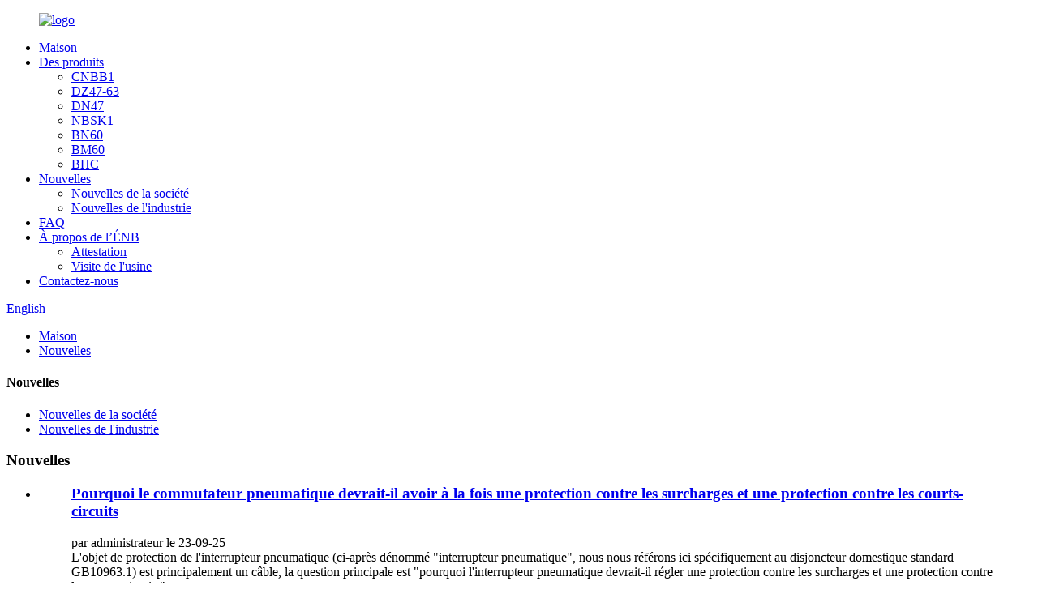

--- FILE ---
content_type: text/html
request_url: http://fr.nbse-electric.com/news/
body_size: 8983
content:
<!DOCTYPE html> <html dir="ltr" lang="fr"> <head> <meta charset="UTF-8"/> <meta http-equiv="Content-Type" content="text/html; charset=UTF-8" /> <title>Nouvelles</title> <meta name="viewport" content="width=device-width,initial-scale=1,minimum-scale=1,maximum-scale=1,user-scalable=no"> <link rel="apple-touch-icon-precomposed" href=""> <meta name="format-detection" content="telephone=no"> <meta name="apple-mobile-web-app-capable" content="yes"> <meta name="apple-mobile-web-app-status-bar-style" content="black"> <link href="//cdn.globalso.com/nbse-electric/style/global/style.css" rel="stylesheet" onload="this.onload=null;this.rel='stylesheet'"> <link href="//cdn.globalso.com/nbse-electric/style/public/public.css" rel="stylesheet" onload="this.onload=null;this.rel='stylesheet'">  <link rel="shortcut icon" href="//cdn.globalso.com/nbse-electric/e7e1f7051.ico" /> <link rel="canonical" href="https://www.nbse-electric.com/news/" /> <link href="//cdn.globalso.com/hide_search.css" rel="stylesheet"/><link href="//www.nbse-electric.com/style/fr.html.css" rel="stylesheet"/></head> <body> <div class="container"> <header class="web_head">     <div class="head_layer">       <div class="layout">         <figure class="logo"><a href="/">                 <img src="//cdn.globalso.com/nbse-electric/e7e1f7051.png" alt="logo">                 </a></figure>         <nav class="nav_wrap">           <ul class="head_nav">         <li><a href="/">Maison</a></li> <li><a href="/products/">Des produits</a> <ul class="sub-menu"> 	<li><a href="/nbsb1/">CNBB1</a></li> 	<li><a href="/dz47-63/">DZ47-63</a></li> 	<li><a href="/dn47/">DN47</a></li> 	<li><a href="/nbsk1/">NBSK1</a></li> 	<li><a href="/bn60/">BN60</a></li> 	<li><a href="/bm60/">BM60</a></li> 	<li><a href="/bhc/">BHC</a></li> </ul> </li> <li class="nav-current"><a href="/news/">Nouvelles</a> <ul class="sub-menu"> 	<li><a href="/news_catalog/company-news/">Nouvelles de la société</a></li> 	<li><a href="/news_catalog/industry-news/">Nouvelles de l&#39;industrie</a></li> </ul> </li> <li><a href="/faqs/">FAQ</a></li> <li><a href="/about-nbse/">À propos de l’ÉNB</a> <ul class="sub-menu"> 	<li><a href="/certification/">Attestation</a></li> 	<li><a href="/factory-tour/">Visite de l&#39;usine</a></li> </ul> </li> <li><a href="/contact-us/">Contactez-nous</a></li>       </ul> 	  </nav>           <div class="head_right">  	            <b id="btn-search" class="btn--search"></b>                      <div class="change-language ensemble">   <div class="change-language-info">     <div class="change-language-title medium-title">        <div class="language-flag language-flag-en"><a href="https://www.nbse-electric.com/"><b class="country-flag"></b><span>English</span> </a></div>        <b class="language-icon"></b>      </div> 	<div class="change-language-cont sub-content">         <div class="empty"></div>     </div>   </div> </div> <!--theme262-->          </div> 		  <i class="head_left_bg"></i>           <i class="head_right_bg"></i>                 </div>     </div>       </header><div class="path_bar">     <div class="layout">       <ul>        <li> <a itemprop="breadcrumb" href="/">Maison</a></li><li> <a href="#">Nouvelles</a></li>       </ul>     </div>   </div> <section class="web_main page_main">   <div class="layout">     <aside class="aside">   <section class="aside-wrap">     <section class="side-widget">     <div class="side-tit-bar">       <h4 class="side-tit">Nouvelles</h4>     </div>     <ul class="side-cate">       <li><a href="/news_catalog/company-news/">Nouvelles de la société</a></li> <li><a href="/news_catalog/industry-news/">Nouvelles de l&#39;industrie</a></li>     </ul>   </section>      </section> </aside>    <section class="main">       <div class="blog_list">        <h1 class="page_title">Nouvelles</h1>         <ul>                     <li class="blog-item">             <figure class="item-wrap">                             <figcaption class="item-info">                 <h3 class="item-title"><a href="/news/why-should-the-air-switch-have-both-overload-protection-and-short-circuit-protection/">Pourquoi le commutateur pneumatique devrait-il avoir à la fois une protection contre les surcharges et une protection contre les courts-circuits</a></h3>                 <time>par administrateur le 23-09-25</time>                 <div class="item-detail">L&#39;objet de protection de l&#39;interrupteur pneumatique (ci-après dénommé &quot;interrupteur pneumatique&quot;, nous nous référons ici spécifiquement au disjoncteur domestique standard GB10963.1) est principalement un câble, la question principale est &quot;pourquoi l&#39;interrupteur pneumatique devrait-il régler une protection contre les surcharges et une protection contre les courts-circuits&quot; c...</div>                 <a href="/news/why-should-the-air-switch-have-both-overload-protection-and-short-circuit-protection/" class="item-more">En savoir plus</a> </figcaption>             </figure>           </li>                     <li class="blog-item">             <figure class="item-wrap">                             <figcaption class="item-info">                 <h3 class="item-title"><a href="/news/circuit-breakers-with-different-frame-grades/">Disjoncteurs avec différentes qualités de châssis</a></h3>                 <time>par administrateur le 23-09-25</time>                 <div class="item-detail">Le disjoncteur de type cadre basse tension, appartient à l&#39;appareil de distribution primaire, est un disjoncteur basse tension de grande capacité, avec un pouvoir de coupure de court-circuit élevé et une stabilité dynamique élevée, des caractéristiques de protection à plusieurs étages, principalement utilisé en 10kV/380V. ...</div>                 <a href="/news/circuit-breakers-with-different-frame-grades/" class="item-more">En savoir plus</a> </figcaption>             </figure>           </li>                     <li class="blog-item">             <figure class="item-wrap">                             <figcaption class="item-info">                 <h3 class="item-title"><a href="/news/the-miniature-circuit-breaker/">Le disjoncteur miniature</a></h3>                 <time>par administrateur le 23-09-19</time>                 <div class="item-detail">Le disjoncteur miniature également connu sous le nom de micro-disjoncteur, adapté à une tension nominale AC 50/60 Hz de 230/400 V, un courant nominal jusqu'à 63 A, une surcharge de circuit et une protection contre les courts-circuits.Il peut également être utilisé comme opération peu fréquente de conversion de la ligne dans des conditions normales...</div>                 <a href="/news/the-miniature-circuit-breaker/" class="item-more">En savoir plus</a> </figcaption>             </figure>           </li>                     <li class="blog-item">             <figure class="item-wrap">                             <figcaption class="item-info">                 <h3 class="item-title"><a href="/news/the-difference-between-mcb-and-rccb/">La différence entre MCB et RCCB</a></h3>                 <time>par administrateur le 23-09-19</time>                 <div class="item-detail">Le disjoncteur : peut allumer, transporter et couper le courant dans des conditions normales de circuit, peut également être allumé dans des conditions de circuit non normales spécifiées, supporter un certain temps et couper le courant d'un interrupteur mécanique.Micro-disjoncteur, appelé...</div>                 <a href="/news/the-difference-between-mcb-and-rccb/" class="item-more">En savoir plus</a> </figcaption>             </figure>           </li>                     <li class="blog-item">             <figure class="item-wrap">                             <a class="item-img" href="/news/bm60-automatic-circuit-breaker/"><img class="blog-img" src="//cdn.globalso.com/nbse-electric/自动断路器.png" alt="Disjoncteur automatique BM60 : protection inégalée contre les surcharges et les courts-circuits"></a>                             <figcaption class="item-info">                 <h3 class="item-title"><a href="/news/bm60-automatic-circuit-breaker/">Disjoncteur automatique BM60 : protection inégalée contre les surcharges et les courts-circuits</a></h3>                 <time>par administrateur le 23-08-19</time>                 <div class="item-detail">Bienvenue sur notre blog où nous présentons le disjoncteur automatique BM60, un appareil de pointe qui offre une protection inégalée contre les surcharges et les courts-circuits.Dans cet article, nous mettrons en évidence ses caractéristiques exceptionnelles, en discutant de sa polyvalence, de sa capacité de commutation fiable...</div>                 <a href="/news/bm60-automatic-circuit-breaker/" class="item-more">En savoir plus</a> </figcaption>             </figure>           </li>                     <li class="blog-item">             <figure class="item-wrap">                             <a class="item-img" href="/news/automatic-circuit-breaker/"><img class="blog-img" src="//cdn.globalso.com/nbse-electric/automatic-circuit-breaker-1.jpg" alt="Disjoncteur automatique de haute qualité BM60 : garantir sécurité et efficacité"></a>                             <figcaption class="item-info">                 <h3 class="item-title"><a href="/news/automatic-circuit-breaker/">Disjoncteur automatique de haute qualité BM60 : garantir sécurité et efficacité</a></h3>                 <time>par administrateur le 23-08-04</time>                 <div class="item-detail">Dans le monde des systèmes électriques, la sécurité est primordiale.Pour protéger votre industriel, commercial, bâtiment ou résidence, il est essentiel d’investir dans des équipements de protection de circuits fiables.Lorsqu'il s'agit de disjoncteurs automatiques, le mini disjoncteur de haute qualité BM60...</div>                 <a href="/news/automatic-circuit-breaker/" class="item-more">En savoir plus</a> </figcaption>             </figure>           </li>                     <li class="blog-item">             <figure class="item-wrap">                             <a class="item-img" href="/news/the-structure-and-application-of-miniature-circuit-breakers/"><img class="blog-img" src="//cdn.globalso.com/nbse-electric/DSC05069.jpg" alt="La structure et l&#39;application des disjoncteurs miniatures"></a>                             <figcaption class="item-info">                 <h3 class="item-title"><a href="/news/the-structure-and-application-of-miniature-circuit-breakers/">La structure et l&#39;application des disjoncteurs miniatures</a></h3>                 <time>par administrateur le 23-07-06</time>                 <div class="item-detail">Un disjoncteur est un dispositif de commande électrique courant largement utilisé dans divers domaines.Sa fonction principale est de contrôler la marche/arrêt du circuit, pour éviter le risque d'incendie provoqué par le circuit en raison d'une panne accidentelle.Les disjoncteurs d'aujourd'hui adoptent généralement une technologie de pointe et ont...</div>                 <a href="/news/the-structure-and-application-of-miniature-circuit-breakers/" class="item-more">En savoir plus</a> </figcaption>             </figure>           </li>                     <li class="blog-item">             <figure class="item-wrap">                             <a class="item-img" href="/news/the-difference-between-mccb-and-mcb/"><img class="blog-img" src="//cdn.globalso.com/nbse-electric/BHC.jpg" alt="La différence entre MCCB et MCB"></a>                             <figcaption class="item-info">                 <h3 class="item-title"><a href="/news/the-difference-between-mccb-and-mcb/">La différence entre MCCB et MCB</a></h3>                 <time>par administrateur le 23-07-06</time>                 <div class="item-detail">Un disjoncteur basse tension est un interrupteur mécanique électrique utilisé pour transporter et couper le courant du circuit.Selon la définition de la norme nationale GB14048.2, les disjoncteurs basse tension peuvent être divisés en disjoncteurs à boîtier moulé et disjoncteurs à cadre.Parmi eux, le moule...</div>                 <a href="/news/the-difference-between-mccb-and-mcb/" class="item-more">En savoir plus</a> </figcaption>             </figure>           </li>                     <li class="blog-item">             <figure class="item-wrap">                             <a class="item-img" href="/news/about-the-use-of-low-voltage-circuit-breaker/"><img class="blog-img" src="//cdn.globalso.com/nbse-electric/DSC05071.jpg" alt="À propos de l&#39;utilisation d&#39;un disjoncteur basse tension"></a>                             <figcaption class="item-info">                 <h3 class="item-title"><a href="/news/about-the-use-of-low-voltage-circuit-breaker/">À propos de l&#39;utilisation d&#39;un disjoncteur basse tension</a></h3>                 <time>par administrateur le 23-07-06</time>                 <div class="item-detail">Faites attention aux points suivants lors de l'installation des disjoncteurs basse tension : 1. Avant d'installer le disjoncteur, il est nécessaire de vérifier si la tache d'huile sur la surface de travail de l'armature a été essuyée, afin de ne pas interférer avec son efficacité de travail.2.Lorsque vous installez...</div>                 <a href="/news/about-the-use-of-low-voltage-circuit-breaker/" class="item-more">En savoir plus</a> </figcaption>             </figure>           </li>                   </ul>         <div class="page_bar">         <div class="pages"></div>       </div>       </div>            </section>   </div> </section>   <footer class="web_footer">     <section class="foot_service">       <div class="layout">    <div class="foot_items"> 		  <nav class="foot_item foot_item_nav wow fadeInLeftA" data-wow-delay=".1s" data-wow-duration=".8s">             <div class="foot_item_hd">               <h2 class="title">INFORMATION</h2>             </div>             <div class="foot_item_bd">               <ul class="foot_txt_list">               <li><a href="/contact-us/">Contactez-nous</a></li> <li><a href="/about-nbse/">À propos de l’ÉNB</a></li> <li><a href="/factory-tour/">Visite de l&#39;usine</a></li> <li><a href="/faqs/">FAQ</a></li>               </ul>             </div>           </nav> 	     <nav class="foot_item foot_item_contac wow fadeInLeftA" data-wow-delay=".1s" data-wow-duration=".8s">             <div class="foot_item_hd">               <h2 class="title">CONTACTEZ-NOUS</h2>             </div>             <div class="foot_item_bd">               <address class="foot_contact_list">                 <ul>                   <li class="contact_item">                    <div class="contact_txt">                      <p class="item_val">Zone industrielle de Wuniu, Wenzhou, Chine</p>                   </div>                   </li>                   <li class="contact_item">                    <div class="contact_txt">                      <span class="contact_label">Appelez-nous maintenant :</span>                      <p class="item_val"><a class="tel_link" href="tel:0086-15356205965"></a>0086-15356205965</p>                   </div>                   </li>                   <li class="contact_item">                    <div class="contact_txt">                      <p class="item_val"><a href="mailto:nbse@nbse.com.cn">nbse@nbse.com.cn</a></p>                   </div>                   </li>                 </ul>               </address>             </div>           </nav> 		 <nav class="foot_item foot_item_follow wow fadeInLeftA" data-wow-delay=".1s" data-wow-duration=".8s">             <div class="foot_item_hd">               <h2 class="title">SUIVEZ-NOUS</h2>             </div>             <div class="foot_item_bd">               <div class="company_subscribe">                 <div class="learn_more">                   <a class="button" href="javascript:">DEMANDE MAINTENANT</a>                 </div>               </div>               <ul class="foot_sns">                              <li><a target="_blank" href=""><img src="//cdn.globalso.com/nbse-electric/sns02.png" alt="Facebook"></a></li>                         <li><a target="_blank" href=""><img src="//cdn.globalso.com/nbse-electric/sns03.png" alt="Twitter"></a></li>                         <li><a target="_blank" href=""><img src="//cdn.globalso.com/nbse-electric/sns05.png" alt="Instagram"></a></li>                         <li><a target="_blank" href=""><img src="//cdn.globalso.com/nbse-electric/sns06.png" alt="Youtube"></a></li>                           </ul>             </div>                       </nav>         </div>        </div>     </section> 	 	  	      <section class="foot_bar wow fadeInUpA" data-wow-delay=".1s" data-wow-duration=".8s">       <div class="layout">         <div class="copyright">© Copyright - 2010-2023 : Tous droits réservés.<div class="site"><a href="/sitemap.xml">Plan du site</a>-<a href="/">AMP mobile</a></div>         <div class="tags"><a href='/mcb-3p/' title='Mcb 3p'>Mcb 3p</a>,  <a href='/mcb-1p/' title='Mcb 1p'>Mcb1p</a>,  <a href='/cw1/' title='Cw1'>Cw1</a>,  <a href='/mccb/' title='Mccb'>Mc CB</a>,  <a href='/mcb-4p/' title='Mcb 4p'>Mcb 4p</a>,  <a href='/mcb-2p/' title='Mcb 2p'>Mcb2p</a>, </div>         </div>       </div>     </section>   </footer> <aside class="scrollsidebar" id="scrollsidebar">   <div class="side_content">     <div class="side_list">       <header class="hd"><img src="//cdn.globalso.com/title_pic.png" alt="Demande en ligne"/></header>       <div class="cont">         <li><a class="email" href="javascript:">Envoyer un e-mail</a></li>                         <!--<li><a target="_blank" class="skype" href="skype:William?chat">William</a></li>-->                                 <!--<li class="ww">-->         <!--  <a style="display:inline-block;font-weight:bold;text-align:center;text-decoration:none;" title="Hi, how can I help you?" href="http://amos.alicdn.com/msg.aw?v=2&amp;uid=cn200916033&amp;site=enaliint&amp;s=24&amp;charset=UTF-8" target="_blank" data-uid="cn200916033"><img style="border:none;vertical-align:middle;margin-right:5px;" src="http://amos.alicdn.com/online.aw?v=2&amp;uid=cn200916033&amp;site=enaliint&amp;s=21&amp;charset=UTF-8" alt="Hi, how can I help you?"><span style="font-weight:bold;">William</span></a>-->         <!--</li>-->               </div>                   <div class="side_title"><a  class="close_btn"><span>x</span></a></div>     </div>   </div>   <div class="show_btn"></div> </aside> <div class="inquiry-pop-bd">   <div class="inquiry-pop"> <i class="ico-close-pop" onclick="hideMsgPop();"></i>      <script type="text/javascript" src="//www.globalso.site/form.js"></script>    </div> </div> </div> <div class="web-search"> <b id="btn-search-close" class="btn--search-close"></b>   <div style=" width:100%">     <div class="head-search">       <form  action="/search.php" method="get">         <input class="search-ipt" name="s" placeholder="Start Typing..." />         <input class="search-btn" type="submit" value="" /> 		<input type="hidden" name="cat" value="490"/>         <span class="search-attr">Appuyez sur Entrée pour rechercher ou ESC pour fermer</span>       </form>     </div>   </div> </div> <script type="text/javascript" src="//cdn.globalso.com/nbse-electric/style/global/js/jquery.min.js"></script>  <script type="text/javascript" src="//cdn.globalso.com/nbse-electric/style/global/js/common.js"></script> <script type="text/javascript" src="//cdn.globalso.com/nbse-electric/style/public/public.js"></script>  <!--[if lt IE 9]> <script src="//cdn.globalso.com/nbse-electric/style/global/js/html5.js"></script> <![endif]--> <script type="text/javascript">

if(typeof jQuery == 'undefined' || typeof jQuery.fn.on == 'undefined') {
	document.write('<script src="https://www.nbse-electric.com/wp-content/plugins/bb-plugin/js/jquery.js"><\/script>');
	document.write('<script src="https://www.nbse-electric.com/wp-content/plugins/bb-plugin/js/jquery.migrate.min.js"><\/script>');
}

</script><ul class="prisna-wp-translate-seo" id="prisna-translator-seo"><li class="language-flag language-flag-en"><a href="https://www.nbse-electric.com/news/" title="English" target="_blank"><b class="country-flag"></b><span>English</span></a></li><li class="language-flag language-flag-fr"><a href="http://fr.nbse-electric.com/news/" title="French" target="_blank"><b class="country-flag"></b><span>French</span></a></li><li class="language-flag language-flag-de"><a href="http://de.nbse-electric.com/news/" title="German" target="_blank"><b class="country-flag"></b><span>German</span></a></li><li class="language-flag language-flag-pt"><a href="http://pt.nbse-electric.com/news/" title="Portuguese" target="_blank"><b class="country-flag"></b><span>Portuguese</span></a></li><li class="language-flag language-flag-es"><a href="http://es.nbse-electric.com/news/" title="Spanish" target="_blank"><b class="country-flag"></b><span>Spanish</span></a></li><li class="language-flag language-flag-ru"><a href="http://ru.nbse-electric.com/news/" title="Russian" target="_blank"><b class="country-flag"></b><span>Russian</span></a></li><li class="language-flag language-flag-ja"><a href="http://ja.nbse-electric.com/news/" title="Japanese" target="_blank"><b class="country-flag"></b><span>Japanese</span></a></li><li class="language-flag language-flag-ko"><a href="http://ko.nbse-electric.com/news/" title="Korean" target="_blank"><b class="country-flag"></b><span>Korean</span></a></li><li class="language-flag language-flag-ar"><a href="http://ar.nbse-electric.com/news/" title="Arabic" target="_blank"><b class="country-flag"></b><span>Arabic</span></a></li><li class="language-flag language-flag-ga"><a href="http://ga.nbse-electric.com/news/" title="Irish" target="_blank"><b class="country-flag"></b><span>Irish</span></a></li><li class="language-flag language-flag-el"><a href="http://el.nbse-electric.com/news/" title="Greek" target="_blank"><b class="country-flag"></b><span>Greek</span></a></li><li class="language-flag language-flag-tr"><a href="http://tr.nbse-electric.com/news/" title="Turkish" target="_blank"><b class="country-flag"></b><span>Turkish</span></a></li><li class="language-flag language-flag-it"><a href="http://it.nbse-electric.com/news/" title="Italian" target="_blank"><b class="country-flag"></b><span>Italian</span></a></li><li class="language-flag language-flag-da"><a href="http://da.nbse-electric.com/news/" title="Danish" target="_blank"><b class="country-flag"></b><span>Danish</span></a></li><li class="language-flag language-flag-ro"><a href="http://ro.nbse-electric.com/news/" title="Romanian" target="_blank"><b class="country-flag"></b><span>Romanian</span></a></li><li class="language-flag language-flag-id"><a href="http://id.nbse-electric.com/news/" title="Indonesian" target="_blank"><b class="country-flag"></b><span>Indonesian</span></a></li><li class="language-flag language-flag-cs"><a href="http://cs.nbse-electric.com/news/" title="Czech" target="_blank"><b class="country-flag"></b><span>Czech</span></a></li><li class="language-flag language-flag-af"><a href="http://af.nbse-electric.com/news/" title="Afrikaans" target="_blank"><b class="country-flag"></b><span>Afrikaans</span></a></li><li class="language-flag language-flag-sv"><a href="http://sv.nbse-electric.com/news/" title="Swedish" target="_blank"><b class="country-flag"></b><span>Swedish</span></a></li><li class="language-flag language-flag-pl"><a href="http://pl.nbse-electric.com/news/" title="Polish" target="_blank"><b class="country-flag"></b><span>Polish</span></a></li><li class="language-flag language-flag-eu"><a href="http://eu.nbse-electric.com/news/" title="Basque" target="_blank"><b class="country-flag"></b><span>Basque</span></a></li><li class="language-flag language-flag-ca"><a href="http://ca.nbse-electric.com/news/" title="Catalan" target="_blank"><b class="country-flag"></b><span>Catalan</span></a></li><li class="language-flag language-flag-eo"><a href="http://eo.nbse-electric.com/news/" title="Esperanto" target="_blank"><b class="country-flag"></b><span>Esperanto</span></a></li><li class="language-flag language-flag-hi"><a href="http://hi.nbse-electric.com/news/" title="Hindi" target="_blank"><b class="country-flag"></b><span>Hindi</span></a></li><li class="language-flag language-flag-lo"><a href="http://lo.nbse-electric.com/news/" title="Lao" target="_blank"><b class="country-flag"></b><span>Lao</span></a></li><li class="language-flag language-flag-sq"><a href="http://sq.nbse-electric.com/news/" title="Albanian" target="_blank"><b class="country-flag"></b><span>Albanian</span></a></li><li class="language-flag language-flag-am"><a href="http://am.nbse-electric.com/news/" title="Amharic" target="_blank"><b class="country-flag"></b><span>Amharic</span></a></li><li class="language-flag language-flag-hy"><a href="http://hy.nbse-electric.com/news/" title="Armenian" target="_blank"><b class="country-flag"></b><span>Armenian</span></a></li><li class="language-flag language-flag-az"><a href="http://az.nbse-electric.com/news/" title="Azerbaijani" target="_blank"><b class="country-flag"></b><span>Azerbaijani</span></a></li><li class="language-flag language-flag-be"><a href="http://be.nbse-electric.com/news/" title="Belarusian" target="_blank"><b class="country-flag"></b><span>Belarusian</span></a></li><li class="language-flag language-flag-bn"><a href="http://bn.nbse-electric.com/news/" title="Bengali" target="_blank"><b class="country-flag"></b><span>Bengali</span></a></li><li class="language-flag language-flag-bs"><a href="http://bs.nbse-electric.com/news/" title="Bosnian" target="_blank"><b class="country-flag"></b><span>Bosnian</span></a></li><li class="language-flag language-flag-bg"><a href="http://bg.nbse-electric.com/news/" title="Bulgarian" target="_blank"><b class="country-flag"></b><span>Bulgarian</span></a></li><li class="language-flag language-flag-ceb"><a href="http://ceb.nbse-electric.com/news/" title="Cebuano" target="_blank"><b class="country-flag"></b><span>Cebuano</span></a></li><li class="language-flag language-flag-ny"><a href="http://ny.nbse-electric.com/news/" title="Chichewa" target="_blank"><b class="country-flag"></b><span>Chichewa</span></a></li><li class="language-flag language-flag-co"><a href="http://co.nbse-electric.com/news/" title="Corsican" target="_blank"><b class="country-flag"></b><span>Corsican</span></a></li><li class="language-flag language-flag-hr"><a href="http://hr.nbse-electric.com/news/" title="Croatian" target="_blank"><b class="country-flag"></b><span>Croatian</span></a></li><li class="language-flag language-flag-nl"><a href="http://nl.nbse-electric.com/news/" title="Dutch" target="_blank"><b class="country-flag"></b><span>Dutch</span></a></li><li class="language-flag language-flag-et"><a href="http://et.nbse-electric.com/news/" title="Estonian" target="_blank"><b class="country-flag"></b><span>Estonian</span></a></li><li class="language-flag language-flag-tl"><a href="http://tl.nbse-electric.com/news/" title="Filipino" target="_blank"><b class="country-flag"></b><span>Filipino</span></a></li><li class="language-flag language-flag-fi"><a href="http://fi.nbse-electric.com/news/" title="Finnish" target="_blank"><b class="country-flag"></b><span>Finnish</span></a></li><li class="language-flag language-flag-fy"><a href="http://fy.nbse-electric.com/news/" title="Frisian" target="_blank"><b class="country-flag"></b><span>Frisian</span></a></li><li class="language-flag language-flag-gl"><a href="http://gl.nbse-electric.com/news/" title="Galician" target="_blank"><b class="country-flag"></b><span>Galician</span></a></li><li class="language-flag language-flag-ka"><a href="http://ka.nbse-electric.com/news/" title="Georgian" target="_blank"><b class="country-flag"></b><span>Georgian</span></a></li><li class="language-flag language-flag-gu"><a href="http://gu.nbse-electric.com/news/" title="Gujarati" target="_blank"><b class="country-flag"></b><span>Gujarati</span></a></li><li class="language-flag language-flag-ht"><a href="http://ht.nbse-electric.com/news/" title="Haitian" target="_blank"><b class="country-flag"></b><span>Haitian</span></a></li><li class="language-flag language-flag-ha"><a href="http://ha.nbse-electric.com/news/" title="Hausa" target="_blank"><b class="country-flag"></b><span>Hausa</span></a></li><li class="language-flag language-flag-haw"><a href="http://haw.nbse-electric.com/news/" title="Hawaiian" target="_blank"><b class="country-flag"></b><span>Hawaiian</span></a></li><li class="language-flag language-flag-iw"><a href="http://iw.nbse-electric.com/news/" title="Hebrew" target="_blank"><b class="country-flag"></b><span>Hebrew</span></a></li><li class="language-flag language-flag-hmn"><a href="http://hmn.nbse-electric.com/news/" title="Hmong" target="_blank"><b class="country-flag"></b><span>Hmong</span></a></li><li class="language-flag language-flag-hu"><a href="http://hu.nbse-electric.com/news/" title="Hungarian" target="_blank"><b class="country-flag"></b><span>Hungarian</span></a></li><li class="language-flag language-flag-is"><a href="http://is.nbse-electric.com/news/" title="Icelandic" target="_blank"><b class="country-flag"></b><span>Icelandic</span></a></li><li class="language-flag language-flag-ig"><a href="http://ig.nbse-electric.com/news/" title="Igbo" target="_blank"><b class="country-flag"></b><span>Igbo</span></a></li><li class="language-flag language-flag-jw"><a href="http://jw.nbse-electric.com/news/" title="Javanese" target="_blank"><b class="country-flag"></b><span>Javanese</span></a></li><li class="language-flag language-flag-kn"><a href="http://kn.nbse-electric.com/news/" title="Kannada" target="_blank"><b class="country-flag"></b><span>Kannada</span></a></li><li class="language-flag language-flag-kk"><a href="http://kk.nbse-electric.com/news/" title="Kazakh" target="_blank"><b class="country-flag"></b><span>Kazakh</span></a></li><li class="language-flag language-flag-km"><a href="http://km.nbse-electric.com/news/" title="Khmer" target="_blank"><b class="country-flag"></b><span>Khmer</span></a></li><li class="language-flag language-flag-ku"><a href="http://ku.nbse-electric.com/news/" title="Kurdish" target="_blank"><b class="country-flag"></b><span>Kurdish</span></a></li><li class="language-flag language-flag-ky"><a href="http://ky.nbse-electric.com/news/" title="Kyrgyz" target="_blank"><b class="country-flag"></b><span>Kyrgyz</span></a></li><li class="language-flag language-flag-la"><a href="http://la.nbse-electric.com/news/" title="Latin" target="_blank"><b class="country-flag"></b><span>Latin</span></a></li><li class="language-flag language-flag-lv"><a href="http://lv.nbse-electric.com/news/" title="Latvian" target="_blank"><b class="country-flag"></b><span>Latvian</span></a></li><li class="language-flag language-flag-lt"><a href="http://lt.nbse-electric.com/news/" title="Lithuanian" target="_blank"><b class="country-flag"></b><span>Lithuanian</span></a></li><li class="language-flag language-flag-lb"><a href="http://lb.nbse-electric.com/news/" title="Luxembou.." target="_blank"><b class="country-flag"></b><span>Luxembou..</span></a></li><li class="language-flag language-flag-mk"><a href="http://mk.nbse-electric.com/news/" title="Macedonian" target="_blank"><b class="country-flag"></b><span>Macedonian</span></a></li><li class="language-flag language-flag-mg"><a href="http://mg.nbse-electric.com/news/" title="Malagasy" target="_blank"><b class="country-flag"></b><span>Malagasy</span></a></li><li class="language-flag language-flag-ms"><a href="http://ms.nbse-electric.com/news/" title="Malay" target="_blank"><b class="country-flag"></b><span>Malay</span></a></li><li class="language-flag language-flag-ml"><a href="http://ml.nbse-electric.com/news/" title="Malayalam" target="_blank"><b class="country-flag"></b><span>Malayalam</span></a></li><li class="language-flag language-flag-mt"><a href="http://mt.nbse-electric.com/news/" title="Maltese" target="_blank"><b class="country-flag"></b><span>Maltese</span></a></li><li class="language-flag language-flag-mi"><a href="http://mi.nbse-electric.com/news/" title="Maori" target="_blank"><b class="country-flag"></b><span>Maori</span></a></li><li class="language-flag language-flag-mr"><a href="http://mr.nbse-electric.com/news/" title="Marathi" target="_blank"><b class="country-flag"></b><span>Marathi</span></a></li><li class="language-flag language-flag-mn"><a href="http://mn.nbse-electric.com/news/" title="Mongolian" target="_blank"><b class="country-flag"></b><span>Mongolian</span></a></li><li class="language-flag language-flag-my"><a href="http://my.nbse-electric.com/news/" title="Burmese" target="_blank"><b class="country-flag"></b><span>Burmese</span></a></li><li class="language-flag language-flag-ne"><a href="http://ne.nbse-electric.com/news/" title="Nepali" target="_blank"><b class="country-flag"></b><span>Nepali</span></a></li><li class="language-flag language-flag-no"><a href="http://no.nbse-electric.com/news/" title="Norwegian" target="_blank"><b class="country-flag"></b><span>Norwegian</span></a></li><li class="language-flag language-flag-ps"><a href="http://ps.nbse-electric.com/news/" title="Pashto" target="_blank"><b class="country-flag"></b><span>Pashto</span></a></li><li class="language-flag language-flag-fa"><a href="http://fa.nbse-electric.com/news/" title="Persian" target="_blank"><b class="country-flag"></b><span>Persian</span></a></li><li class="language-flag language-flag-pa"><a href="http://pa.nbse-electric.com/news/" title="Punjabi" target="_blank"><b class="country-flag"></b><span>Punjabi</span></a></li><li class="language-flag language-flag-sr"><a href="http://sr.nbse-electric.com/news/" title="Serbian" target="_blank"><b class="country-flag"></b><span>Serbian</span></a></li><li class="language-flag language-flag-st"><a href="http://st.nbse-electric.com/news/" title="Sesotho" target="_blank"><b class="country-flag"></b><span>Sesotho</span></a></li><li class="language-flag language-flag-si"><a href="http://si.nbse-electric.com/news/" title="Sinhala" target="_blank"><b class="country-flag"></b><span>Sinhala</span></a></li><li class="language-flag language-flag-sk"><a href="http://sk.nbse-electric.com/news/" title="Slovak" target="_blank"><b class="country-flag"></b><span>Slovak</span></a></li><li class="language-flag language-flag-sl"><a href="http://sl.nbse-electric.com/news/" title="Slovenian" target="_blank"><b class="country-flag"></b><span>Slovenian</span></a></li><li class="language-flag language-flag-so"><a href="http://so.nbse-electric.com/news/" title="Somali" target="_blank"><b class="country-flag"></b><span>Somali</span></a></li><li class="language-flag language-flag-sm"><a href="http://sm.nbse-electric.com/news/" title="Samoan" target="_blank"><b class="country-flag"></b><span>Samoan</span></a></li><li class="language-flag language-flag-gd"><a href="http://gd.nbse-electric.com/news/" title="Scots Gaelic" target="_blank"><b class="country-flag"></b><span>Scots Gaelic</span></a></li><li class="language-flag language-flag-sn"><a href="http://sn.nbse-electric.com/news/" title="Shona" target="_blank"><b class="country-flag"></b><span>Shona</span></a></li><li class="language-flag language-flag-sd"><a href="http://sd.nbse-electric.com/news/" title="Sindhi" target="_blank"><b class="country-flag"></b><span>Sindhi</span></a></li><li class="language-flag language-flag-su"><a href="http://su.nbse-electric.com/news/" title="Sundanese" target="_blank"><b class="country-flag"></b><span>Sundanese</span></a></li><li class="language-flag language-flag-sw"><a href="http://sw.nbse-electric.com/news/" title="Swahili" target="_blank"><b class="country-flag"></b><span>Swahili</span></a></li><li class="language-flag language-flag-tg"><a href="http://tg.nbse-electric.com/news/" title="Tajik" target="_blank"><b class="country-flag"></b><span>Tajik</span></a></li><li class="language-flag language-flag-ta"><a href="http://ta.nbse-electric.com/news/" title="Tamil" target="_blank"><b class="country-flag"></b><span>Tamil</span></a></li><li class="language-flag language-flag-te"><a href="http://te.nbse-electric.com/news/" title="Telugu" target="_blank"><b class="country-flag"></b><span>Telugu</span></a></li><li class="language-flag language-flag-th"><a href="http://th.nbse-electric.com/news/" title="Thai" target="_blank"><b class="country-flag"></b><span>Thai</span></a></li><li class="language-flag language-flag-uk"><a href="http://uk.nbse-electric.com/news/" title="Ukrainian" target="_blank"><b class="country-flag"></b><span>Ukrainian</span></a></li><li class="language-flag language-flag-ur"><a href="http://ur.nbse-electric.com/news/" title="Urdu" target="_blank"><b class="country-flag"></b><span>Urdu</span></a></li><li class="language-flag language-flag-uz"><a href="http://uz.nbse-electric.com/news/" title="Uzbek" target="_blank"><b class="country-flag"></b><span>Uzbek</span></a></li><li class="language-flag language-flag-vi"><a href="http://vi.nbse-electric.com/news/" title="Vietnamese" target="_blank"><b class="country-flag"></b><span>Vietnamese</span></a></li><li class="language-flag language-flag-cy"><a href="http://cy.nbse-electric.com/news/" title="Welsh" target="_blank"><b class="country-flag"></b><span>Welsh</span></a></li><li class="language-flag language-flag-xh"><a href="http://xh.nbse-electric.com/news/" title="Xhosa" target="_blank"><b class="country-flag"></b><span>Xhosa</span></a></li><li class="language-flag language-flag-yi"><a href="http://yi.nbse-electric.com/news/" title="Yiddish" target="_blank"><b class="country-flag"></b><span>Yiddish</span></a></li><li class="language-flag language-flag-yo"><a href="http://yo.nbse-electric.com/news/" title="Yoruba" target="_blank"><b class="country-flag"></b><span>Yoruba</span></a></li><li class="language-flag language-flag-zu"><a href="http://zu.nbse-electric.com/news/" title="Zulu" target="_blank"><b class="country-flag"></b><span>Zulu</span></a></li><li class="language-flag language-flag-rw"><a href="http://rw.nbse-electric.com/news/" title="Kinyarwanda" target="_blank"><b class="country-flag"></b><span>Kinyarwanda</span></a></li><li class="language-flag language-flag-tt"><a href="http://tt.nbse-electric.com/news/" title="Tatar" target="_blank"><b class="country-flag"></b><span>Tatar</span></a></li><li class="language-flag language-flag-or"><a href="http://or.nbse-electric.com/news/" title="Oriya" target="_blank"><b class="country-flag"></b><span>Oriya</span></a></li><li class="language-flag language-flag-tk"><a href="http://tk.nbse-electric.com/news/" title="Turkmen" target="_blank"><b class="country-flag"></b><span>Turkmen</span></a></li><li class="language-flag language-flag-ug"><a href="http://ug.nbse-electric.com/news/" title="Uyghur" target="_blank"><b class="country-flag"></b><span>Uyghur</span></a></li></ul><link rel='stylesheet' id='fl-builder-layout-1678-css'  href='https://www.nbse-electric.com/uploads/bb-plugin/cache/1678-layout.css?ver=9cad95d6f9b1b5b9e617e6bfc0e4b0d9' type='text/css' media='all' /> <link rel='stylesheet' id='fl-builder-layout-1677-css'  href='https://www.nbse-electric.com/uploads/bb-plugin/cache/1677-layout-partial.css?ver=e90949043fefd13a2a1e61fa049b0e93' type='text/css' media='all' /> <link rel='stylesheet' id='fl-builder-layout-1604-css'  href='https://www.nbse-electric.com/uploads/bb-plugin/cache/1604-layout-partial.css?ver=5fb9b9283a21bb4bae50db146ad4dad9' type='text/css' media='all' /> <link rel='stylesheet' id='fl-builder-layout-1603-css'  href='https://www.nbse-electric.com/uploads/bb-plugin/cache/1603-layout-partial.css?ver=3643f9a50a32c0f2dc794063b5c54644' type='text/css' media='all' /> <link rel='stylesheet' id='fl-builder-layout-1599-css'  href='https://www.nbse-electric.com/uploads/bb-plugin/cache/1599-layout-partial.css?ver=de3079e77be1bcb38e34a959b3b4367c' type='text/css' media='all' /> <link rel='stylesheet' id='fl-builder-layout-1594-css'  href='https://www.nbse-electric.com/uploads/bb-plugin/cache/1594-layout-partial.css?ver=37a5910f47e690b2f62a400535bdfeb2' type='text/css' media='all' />   <script type='text/javascript' src='https://www.nbse-electric.com/uploads/bb-plugin/cache/1678-layout.js?ver=9cad95d6f9b1b5b9e617e6bfc0e4b0d9'></script> <script>
function getCookie(name) {
    var arg = name + "=";
    var alen = arg.length;
    var clen = document.cookie.length;
    var i = 0;
    while (i < clen) {
        var j = i + alen;
        if (document.cookie.substring(i, j) == arg) return getCookieVal(j);
        i = document.cookie.indexOf(" ", i) + 1;
        if (i == 0) break;
    }
    return null;
}
function setCookie(name, value) {
    var expDate = new Date();
    var argv = setCookie.arguments;
    var argc = setCookie.arguments.length;
    var expires = (argc > 2) ? argv[2] : null;
    var path = (argc > 3) ? argv[3] : null;
    var domain = (argc > 4) ? argv[4] : null;
    var secure = (argc > 5) ? argv[5] : false;
    if (expires != null) {
        expDate.setTime(expDate.getTime() + expires);
    }
    document.cookie = name + "=" + escape(value) + ((expires == null) ? "": ("; expires=" + expDate.toUTCString())) + ((path == null) ? "": ("; path=" + path)) + ((domain == null) ? "": ("; domain=" + domain)) + ((secure == true) ? "; secure": "");
}
function getCookieVal(offset) {
    var endstr = document.cookie.indexOf(";", offset);
    if (endstr == -1) endstr = document.cookie.length;
    return unescape(document.cookie.substring(offset, endstr));
}

var firstshow = 0;
var cfstatshowcookie = getCookie('easyiit_stats');
if (cfstatshowcookie != 1) {
    a = new Date();
    h = a.getHours();
    m = a.getMinutes();
    s = a.getSeconds();
    sparetime = 1000 * 60 * 60 * 24 * 1 - (h * 3600 + m * 60 + s) * 1000 - 1;
    setCookie('easyiit_stats', 1, sparetime, '/');
    firstshow = 1;
}
if (!navigator.cookieEnabled) {
    firstshow = 0;
}
var referrer = escape(document.referrer);
var currweb = escape(location.href);
var screenwidth = screen.width;
var screenheight = screen.height;
var screencolordepth = screen.colorDepth;
$(function($){
   $.get("https://www.nbse-electric.com/statistic.php", { action:'stats_init', assort:0, referrer:referrer, currweb:currweb , firstshow:firstshow ,screenwidth:screenwidth, screenheight: screenheight, screencolordepth: screencolordepth, ranstr: Math.random()},function(data){}, "json");
			
});
</script>     <script src="//cdnus.globalso.com/common_front.js"></script><script src="//www.nbse-electric.com/style/fr.html.js"></script></body> </html><!-- Globalso Cache file was created in 0.34611797332764 seconds, on 10-10-23 14:16:45 -->

--- FILE ---
content_type: text/css
request_url: https://www.nbse-electric.com/uploads/bb-plugin/cache/1677-layout-partial.css?ver=e90949043fefd13a2a1e61fa049b0e93
body_size: -92
content:
.fl-node-64e01bec9f5cf {width: 100%;}

--- FILE ---
content_type: text/css
request_url: https://www.nbse-electric.com/uploads/bb-plugin/cache/1604-layout-partial.css?ver=5fb9b9283a21bb4bae50db146ad4dad9
body_size: -19
content:
.fl-node-64e01bec9f5cf {width: 100%;}.fl-node-64e01bf37129d {width: 50%;}.fl-node-64e01bf3712e1 {width: 50%;}

--- FILE ---
content_type: text/css
request_url: https://www.nbse-electric.com/uploads/bb-plugin/cache/1603-layout-partial.css?ver=3643f9a50a32c0f2dc794063b5c54644
body_size: -19
content:
.fl-node-64e01bec9f5cf {width: 100%;}.fl-node-64e01bf37129d {width: 50%;}.fl-node-64e01bf3712e1 {width: 50%;}

--- FILE ---
content_type: text/css
request_url: https://www.nbse-electric.com/uploads/bb-plugin/cache/1599-layout-partial.css?ver=de3079e77be1bcb38e34a959b3b4367c
body_size: -19
content:
.fl-node-64e01bec9f5cf {width: 100%;}.fl-node-64e01bf37129d {width: 50%;}.fl-node-64e01bf3712e1 {width: 50%;}

--- FILE ---
content_type: text/css
request_url: https://www.nbse-electric.com/uploads/bb-plugin/cache/1594-layout-partial.css?ver=37a5910f47e690b2f62a400535bdfeb2
body_size: -18
content:
.fl-node-64ccbf746acbf {width: 100%;}.fl-node-64ccbf7ac2d31 {width: 50%;}.fl-node-64ccbf7ac2d78 {width: 50%;}